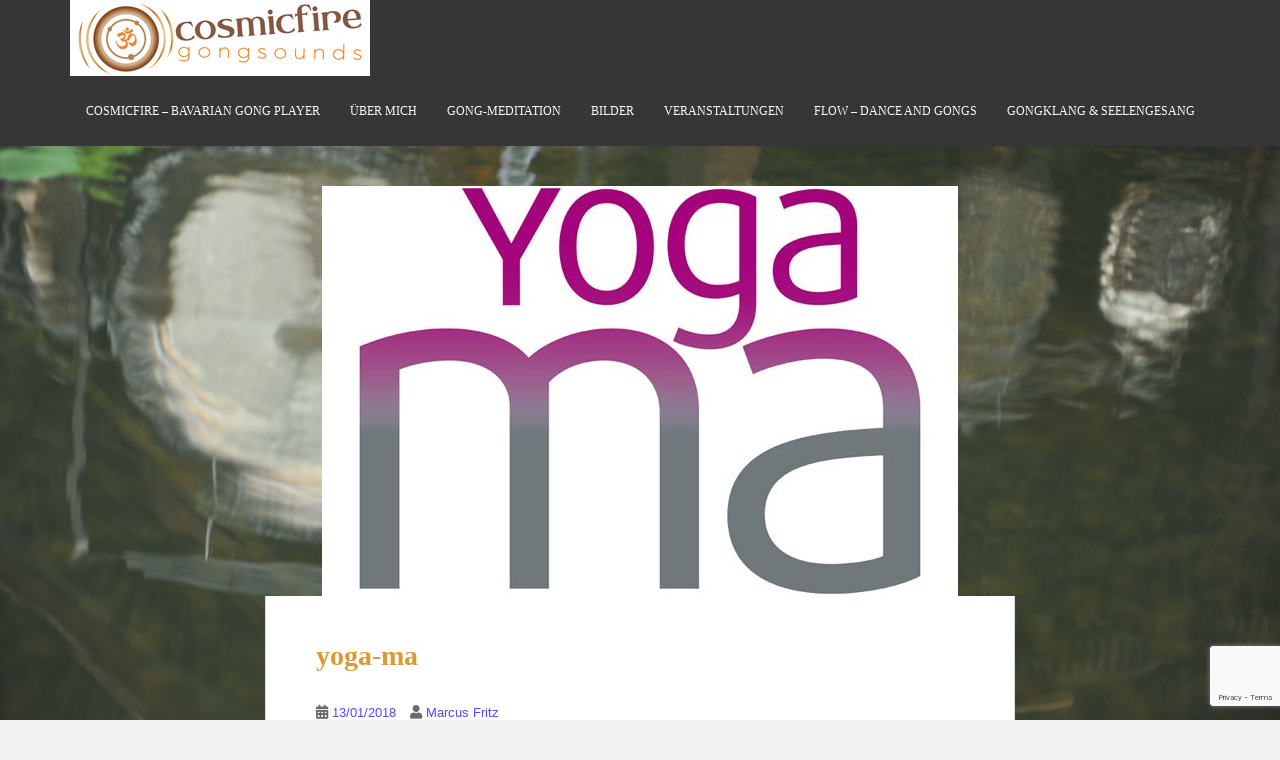

--- FILE ---
content_type: text/html; charset=utf-8
request_url: https://www.google.com/recaptcha/api2/anchor?ar=1&k=6LeCPqkUAAAAAOpfJx94bxiC6nvEgoADaabr4aJ0&co=aHR0cHM6Ly9jb3NtaWNmaXJlLmRhbmNlOjQ0Mw..&hl=en&v=PoyoqOPhxBO7pBk68S4YbpHZ&size=invisible&anchor-ms=20000&execute-ms=30000&cb=qy1frskfqvr
body_size: 48819
content:
<!DOCTYPE HTML><html dir="ltr" lang="en"><head><meta http-equiv="Content-Type" content="text/html; charset=UTF-8">
<meta http-equiv="X-UA-Compatible" content="IE=edge">
<title>reCAPTCHA</title>
<style type="text/css">
/* cyrillic-ext */
@font-face {
  font-family: 'Roboto';
  font-style: normal;
  font-weight: 400;
  font-stretch: 100%;
  src: url(//fonts.gstatic.com/s/roboto/v48/KFO7CnqEu92Fr1ME7kSn66aGLdTylUAMa3GUBHMdazTgWw.woff2) format('woff2');
  unicode-range: U+0460-052F, U+1C80-1C8A, U+20B4, U+2DE0-2DFF, U+A640-A69F, U+FE2E-FE2F;
}
/* cyrillic */
@font-face {
  font-family: 'Roboto';
  font-style: normal;
  font-weight: 400;
  font-stretch: 100%;
  src: url(//fonts.gstatic.com/s/roboto/v48/KFO7CnqEu92Fr1ME7kSn66aGLdTylUAMa3iUBHMdazTgWw.woff2) format('woff2');
  unicode-range: U+0301, U+0400-045F, U+0490-0491, U+04B0-04B1, U+2116;
}
/* greek-ext */
@font-face {
  font-family: 'Roboto';
  font-style: normal;
  font-weight: 400;
  font-stretch: 100%;
  src: url(//fonts.gstatic.com/s/roboto/v48/KFO7CnqEu92Fr1ME7kSn66aGLdTylUAMa3CUBHMdazTgWw.woff2) format('woff2');
  unicode-range: U+1F00-1FFF;
}
/* greek */
@font-face {
  font-family: 'Roboto';
  font-style: normal;
  font-weight: 400;
  font-stretch: 100%;
  src: url(//fonts.gstatic.com/s/roboto/v48/KFO7CnqEu92Fr1ME7kSn66aGLdTylUAMa3-UBHMdazTgWw.woff2) format('woff2');
  unicode-range: U+0370-0377, U+037A-037F, U+0384-038A, U+038C, U+038E-03A1, U+03A3-03FF;
}
/* math */
@font-face {
  font-family: 'Roboto';
  font-style: normal;
  font-weight: 400;
  font-stretch: 100%;
  src: url(//fonts.gstatic.com/s/roboto/v48/KFO7CnqEu92Fr1ME7kSn66aGLdTylUAMawCUBHMdazTgWw.woff2) format('woff2');
  unicode-range: U+0302-0303, U+0305, U+0307-0308, U+0310, U+0312, U+0315, U+031A, U+0326-0327, U+032C, U+032F-0330, U+0332-0333, U+0338, U+033A, U+0346, U+034D, U+0391-03A1, U+03A3-03A9, U+03B1-03C9, U+03D1, U+03D5-03D6, U+03F0-03F1, U+03F4-03F5, U+2016-2017, U+2034-2038, U+203C, U+2040, U+2043, U+2047, U+2050, U+2057, U+205F, U+2070-2071, U+2074-208E, U+2090-209C, U+20D0-20DC, U+20E1, U+20E5-20EF, U+2100-2112, U+2114-2115, U+2117-2121, U+2123-214F, U+2190, U+2192, U+2194-21AE, U+21B0-21E5, U+21F1-21F2, U+21F4-2211, U+2213-2214, U+2216-22FF, U+2308-230B, U+2310, U+2319, U+231C-2321, U+2336-237A, U+237C, U+2395, U+239B-23B7, U+23D0, U+23DC-23E1, U+2474-2475, U+25AF, U+25B3, U+25B7, U+25BD, U+25C1, U+25CA, U+25CC, U+25FB, U+266D-266F, U+27C0-27FF, U+2900-2AFF, U+2B0E-2B11, U+2B30-2B4C, U+2BFE, U+3030, U+FF5B, U+FF5D, U+1D400-1D7FF, U+1EE00-1EEFF;
}
/* symbols */
@font-face {
  font-family: 'Roboto';
  font-style: normal;
  font-weight: 400;
  font-stretch: 100%;
  src: url(//fonts.gstatic.com/s/roboto/v48/KFO7CnqEu92Fr1ME7kSn66aGLdTylUAMaxKUBHMdazTgWw.woff2) format('woff2');
  unicode-range: U+0001-000C, U+000E-001F, U+007F-009F, U+20DD-20E0, U+20E2-20E4, U+2150-218F, U+2190, U+2192, U+2194-2199, U+21AF, U+21E6-21F0, U+21F3, U+2218-2219, U+2299, U+22C4-22C6, U+2300-243F, U+2440-244A, U+2460-24FF, U+25A0-27BF, U+2800-28FF, U+2921-2922, U+2981, U+29BF, U+29EB, U+2B00-2BFF, U+4DC0-4DFF, U+FFF9-FFFB, U+10140-1018E, U+10190-1019C, U+101A0, U+101D0-101FD, U+102E0-102FB, U+10E60-10E7E, U+1D2C0-1D2D3, U+1D2E0-1D37F, U+1F000-1F0FF, U+1F100-1F1AD, U+1F1E6-1F1FF, U+1F30D-1F30F, U+1F315, U+1F31C, U+1F31E, U+1F320-1F32C, U+1F336, U+1F378, U+1F37D, U+1F382, U+1F393-1F39F, U+1F3A7-1F3A8, U+1F3AC-1F3AF, U+1F3C2, U+1F3C4-1F3C6, U+1F3CA-1F3CE, U+1F3D4-1F3E0, U+1F3ED, U+1F3F1-1F3F3, U+1F3F5-1F3F7, U+1F408, U+1F415, U+1F41F, U+1F426, U+1F43F, U+1F441-1F442, U+1F444, U+1F446-1F449, U+1F44C-1F44E, U+1F453, U+1F46A, U+1F47D, U+1F4A3, U+1F4B0, U+1F4B3, U+1F4B9, U+1F4BB, U+1F4BF, U+1F4C8-1F4CB, U+1F4D6, U+1F4DA, U+1F4DF, U+1F4E3-1F4E6, U+1F4EA-1F4ED, U+1F4F7, U+1F4F9-1F4FB, U+1F4FD-1F4FE, U+1F503, U+1F507-1F50B, U+1F50D, U+1F512-1F513, U+1F53E-1F54A, U+1F54F-1F5FA, U+1F610, U+1F650-1F67F, U+1F687, U+1F68D, U+1F691, U+1F694, U+1F698, U+1F6AD, U+1F6B2, U+1F6B9-1F6BA, U+1F6BC, U+1F6C6-1F6CF, U+1F6D3-1F6D7, U+1F6E0-1F6EA, U+1F6F0-1F6F3, U+1F6F7-1F6FC, U+1F700-1F7FF, U+1F800-1F80B, U+1F810-1F847, U+1F850-1F859, U+1F860-1F887, U+1F890-1F8AD, U+1F8B0-1F8BB, U+1F8C0-1F8C1, U+1F900-1F90B, U+1F93B, U+1F946, U+1F984, U+1F996, U+1F9E9, U+1FA00-1FA6F, U+1FA70-1FA7C, U+1FA80-1FA89, U+1FA8F-1FAC6, U+1FACE-1FADC, U+1FADF-1FAE9, U+1FAF0-1FAF8, U+1FB00-1FBFF;
}
/* vietnamese */
@font-face {
  font-family: 'Roboto';
  font-style: normal;
  font-weight: 400;
  font-stretch: 100%;
  src: url(//fonts.gstatic.com/s/roboto/v48/KFO7CnqEu92Fr1ME7kSn66aGLdTylUAMa3OUBHMdazTgWw.woff2) format('woff2');
  unicode-range: U+0102-0103, U+0110-0111, U+0128-0129, U+0168-0169, U+01A0-01A1, U+01AF-01B0, U+0300-0301, U+0303-0304, U+0308-0309, U+0323, U+0329, U+1EA0-1EF9, U+20AB;
}
/* latin-ext */
@font-face {
  font-family: 'Roboto';
  font-style: normal;
  font-weight: 400;
  font-stretch: 100%;
  src: url(//fonts.gstatic.com/s/roboto/v48/KFO7CnqEu92Fr1ME7kSn66aGLdTylUAMa3KUBHMdazTgWw.woff2) format('woff2');
  unicode-range: U+0100-02BA, U+02BD-02C5, U+02C7-02CC, U+02CE-02D7, U+02DD-02FF, U+0304, U+0308, U+0329, U+1D00-1DBF, U+1E00-1E9F, U+1EF2-1EFF, U+2020, U+20A0-20AB, U+20AD-20C0, U+2113, U+2C60-2C7F, U+A720-A7FF;
}
/* latin */
@font-face {
  font-family: 'Roboto';
  font-style: normal;
  font-weight: 400;
  font-stretch: 100%;
  src: url(//fonts.gstatic.com/s/roboto/v48/KFO7CnqEu92Fr1ME7kSn66aGLdTylUAMa3yUBHMdazQ.woff2) format('woff2');
  unicode-range: U+0000-00FF, U+0131, U+0152-0153, U+02BB-02BC, U+02C6, U+02DA, U+02DC, U+0304, U+0308, U+0329, U+2000-206F, U+20AC, U+2122, U+2191, U+2193, U+2212, U+2215, U+FEFF, U+FFFD;
}
/* cyrillic-ext */
@font-face {
  font-family: 'Roboto';
  font-style: normal;
  font-weight: 500;
  font-stretch: 100%;
  src: url(//fonts.gstatic.com/s/roboto/v48/KFO7CnqEu92Fr1ME7kSn66aGLdTylUAMa3GUBHMdazTgWw.woff2) format('woff2');
  unicode-range: U+0460-052F, U+1C80-1C8A, U+20B4, U+2DE0-2DFF, U+A640-A69F, U+FE2E-FE2F;
}
/* cyrillic */
@font-face {
  font-family: 'Roboto';
  font-style: normal;
  font-weight: 500;
  font-stretch: 100%;
  src: url(//fonts.gstatic.com/s/roboto/v48/KFO7CnqEu92Fr1ME7kSn66aGLdTylUAMa3iUBHMdazTgWw.woff2) format('woff2');
  unicode-range: U+0301, U+0400-045F, U+0490-0491, U+04B0-04B1, U+2116;
}
/* greek-ext */
@font-face {
  font-family: 'Roboto';
  font-style: normal;
  font-weight: 500;
  font-stretch: 100%;
  src: url(//fonts.gstatic.com/s/roboto/v48/KFO7CnqEu92Fr1ME7kSn66aGLdTylUAMa3CUBHMdazTgWw.woff2) format('woff2');
  unicode-range: U+1F00-1FFF;
}
/* greek */
@font-face {
  font-family: 'Roboto';
  font-style: normal;
  font-weight: 500;
  font-stretch: 100%;
  src: url(//fonts.gstatic.com/s/roboto/v48/KFO7CnqEu92Fr1ME7kSn66aGLdTylUAMa3-UBHMdazTgWw.woff2) format('woff2');
  unicode-range: U+0370-0377, U+037A-037F, U+0384-038A, U+038C, U+038E-03A1, U+03A3-03FF;
}
/* math */
@font-face {
  font-family: 'Roboto';
  font-style: normal;
  font-weight: 500;
  font-stretch: 100%;
  src: url(//fonts.gstatic.com/s/roboto/v48/KFO7CnqEu92Fr1ME7kSn66aGLdTylUAMawCUBHMdazTgWw.woff2) format('woff2');
  unicode-range: U+0302-0303, U+0305, U+0307-0308, U+0310, U+0312, U+0315, U+031A, U+0326-0327, U+032C, U+032F-0330, U+0332-0333, U+0338, U+033A, U+0346, U+034D, U+0391-03A1, U+03A3-03A9, U+03B1-03C9, U+03D1, U+03D5-03D6, U+03F0-03F1, U+03F4-03F5, U+2016-2017, U+2034-2038, U+203C, U+2040, U+2043, U+2047, U+2050, U+2057, U+205F, U+2070-2071, U+2074-208E, U+2090-209C, U+20D0-20DC, U+20E1, U+20E5-20EF, U+2100-2112, U+2114-2115, U+2117-2121, U+2123-214F, U+2190, U+2192, U+2194-21AE, U+21B0-21E5, U+21F1-21F2, U+21F4-2211, U+2213-2214, U+2216-22FF, U+2308-230B, U+2310, U+2319, U+231C-2321, U+2336-237A, U+237C, U+2395, U+239B-23B7, U+23D0, U+23DC-23E1, U+2474-2475, U+25AF, U+25B3, U+25B7, U+25BD, U+25C1, U+25CA, U+25CC, U+25FB, U+266D-266F, U+27C0-27FF, U+2900-2AFF, U+2B0E-2B11, U+2B30-2B4C, U+2BFE, U+3030, U+FF5B, U+FF5D, U+1D400-1D7FF, U+1EE00-1EEFF;
}
/* symbols */
@font-face {
  font-family: 'Roboto';
  font-style: normal;
  font-weight: 500;
  font-stretch: 100%;
  src: url(//fonts.gstatic.com/s/roboto/v48/KFO7CnqEu92Fr1ME7kSn66aGLdTylUAMaxKUBHMdazTgWw.woff2) format('woff2');
  unicode-range: U+0001-000C, U+000E-001F, U+007F-009F, U+20DD-20E0, U+20E2-20E4, U+2150-218F, U+2190, U+2192, U+2194-2199, U+21AF, U+21E6-21F0, U+21F3, U+2218-2219, U+2299, U+22C4-22C6, U+2300-243F, U+2440-244A, U+2460-24FF, U+25A0-27BF, U+2800-28FF, U+2921-2922, U+2981, U+29BF, U+29EB, U+2B00-2BFF, U+4DC0-4DFF, U+FFF9-FFFB, U+10140-1018E, U+10190-1019C, U+101A0, U+101D0-101FD, U+102E0-102FB, U+10E60-10E7E, U+1D2C0-1D2D3, U+1D2E0-1D37F, U+1F000-1F0FF, U+1F100-1F1AD, U+1F1E6-1F1FF, U+1F30D-1F30F, U+1F315, U+1F31C, U+1F31E, U+1F320-1F32C, U+1F336, U+1F378, U+1F37D, U+1F382, U+1F393-1F39F, U+1F3A7-1F3A8, U+1F3AC-1F3AF, U+1F3C2, U+1F3C4-1F3C6, U+1F3CA-1F3CE, U+1F3D4-1F3E0, U+1F3ED, U+1F3F1-1F3F3, U+1F3F5-1F3F7, U+1F408, U+1F415, U+1F41F, U+1F426, U+1F43F, U+1F441-1F442, U+1F444, U+1F446-1F449, U+1F44C-1F44E, U+1F453, U+1F46A, U+1F47D, U+1F4A3, U+1F4B0, U+1F4B3, U+1F4B9, U+1F4BB, U+1F4BF, U+1F4C8-1F4CB, U+1F4D6, U+1F4DA, U+1F4DF, U+1F4E3-1F4E6, U+1F4EA-1F4ED, U+1F4F7, U+1F4F9-1F4FB, U+1F4FD-1F4FE, U+1F503, U+1F507-1F50B, U+1F50D, U+1F512-1F513, U+1F53E-1F54A, U+1F54F-1F5FA, U+1F610, U+1F650-1F67F, U+1F687, U+1F68D, U+1F691, U+1F694, U+1F698, U+1F6AD, U+1F6B2, U+1F6B9-1F6BA, U+1F6BC, U+1F6C6-1F6CF, U+1F6D3-1F6D7, U+1F6E0-1F6EA, U+1F6F0-1F6F3, U+1F6F7-1F6FC, U+1F700-1F7FF, U+1F800-1F80B, U+1F810-1F847, U+1F850-1F859, U+1F860-1F887, U+1F890-1F8AD, U+1F8B0-1F8BB, U+1F8C0-1F8C1, U+1F900-1F90B, U+1F93B, U+1F946, U+1F984, U+1F996, U+1F9E9, U+1FA00-1FA6F, U+1FA70-1FA7C, U+1FA80-1FA89, U+1FA8F-1FAC6, U+1FACE-1FADC, U+1FADF-1FAE9, U+1FAF0-1FAF8, U+1FB00-1FBFF;
}
/* vietnamese */
@font-face {
  font-family: 'Roboto';
  font-style: normal;
  font-weight: 500;
  font-stretch: 100%;
  src: url(//fonts.gstatic.com/s/roboto/v48/KFO7CnqEu92Fr1ME7kSn66aGLdTylUAMa3OUBHMdazTgWw.woff2) format('woff2');
  unicode-range: U+0102-0103, U+0110-0111, U+0128-0129, U+0168-0169, U+01A0-01A1, U+01AF-01B0, U+0300-0301, U+0303-0304, U+0308-0309, U+0323, U+0329, U+1EA0-1EF9, U+20AB;
}
/* latin-ext */
@font-face {
  font-family: 'Roboto';
  font-style: normal;
  font-weight: 500;
  font-stretch: 100%;
  src: url(//fonts.gstatic.com/s/roboto/v48/KFO7CnqEu92Fr1ME7kSn66aGLdTylUAMa3KUBHMdazTgWw.woff2) format('woff2');
  unicode-range: U+0100-02BA, U+02BD-02C5, U+02C7-02CC, U+02CE-02D7, U+02DD-02FF, U+0304, U+0308, U+0329, U+1D00-1DBF, U+1E00-1E9F, U+1EF2-1EFF, U+2020, U+20A0-20AB, U+20AD-20C0, U+2113, U+2C60-2C7F, U+A720-A7FF;
}
/* latin */
@font-face {
  font-family: 'Roboto';
  font-style: normal;
  font-weight: 500;
  font-stretch: 100%;
  src: url(//fonts.gstatic.com/s/roboto/v48/KFO7CnqEu92Fr1ME7kSn66aGLdTylUAMa3yUBHMdazQ.woff2) format('woff2');
  unicode-range: U+0000-00FF, U+0131, U+0152-0153, U+02BB-02BC, U+02C6, U+02DA, U+02DC, U+0304, U+0308, U+0329, U+2000-206F, U+20AC, U+2122, U+2191, U+2193, U+2212, U+2215, U+FEFF, U+FFFD;
}
/* cyrillic-ext */
@font-face {
  font-family: 'Roboto';
  font-style: normal;
  font-weight: 900;
  font-stretch: 100%;
  src: url(//fonts.gstatic.com/s/roboto/v48/KFO7CnqEu92Fr1ME7kSn66aGLdTylUAMa3GUBHMdazTgWw.woff2) format('woff2');
  unicode-range: U+0460-052F, U+1C80-1C8A, U+20B4, U+2DE0-2DFF, U+A640-A69F, U+FE2E-FE2F;
}
/* cyrillic */
@font-face {
  font-family: 'Roboto';
  font-style: normal;
  font-weight: 900;
  font-stretch: 100%;
  src: url(//fonts.gstatic.com/s/roboto/v48/KFO7CnqEu92Fr1ME7kSn66aGLdTylUAMa3iUBHMdazTgWw.woff2) format('woff2');
  unicode-range: U+0301, U+0400-045F, U+0490-0491, U+04B0-04B1, U+2116;
}
/* greek-ext */
@font-face {
  font-family: 'Roboto';
  font-style: normal;
  font-weight: 900;
  font-stretch: 100%;
  src: url(//fonts.gstatic.com/s/roboto/v48/KFO7CnqEu92Fr1ME7kSn66aGLdTylUAMa3CUBHMdazTgWw.woff2) format('woff2');
  unicode-range: U+1F00-1FFF;
}
/* greek */
@font-face {
  font-family: 'Roboto';
  font-style: normal;
  font-weight: 900;
  font-stretch: 100%;
  src: url(//fonts.gstatic.com/s/roboto/v48/KFO7CnqEu92Fr1ME7kSn66aGLdTylUAMa3-UBHMdazTgWw.woff2) format('woff2');
  unicode-range: U+0370-0377, U+037A-037F, U+0384-038A, U+038C, U+038E-03A1, U+03A3-03FF;
}
/* math */
@font-face {
  font-family: 'Roboto';
  font-style: normal;
  font-weight: 900;
  font-stretch: 100%;
  src: url(//fonts.gstatic.com/s/roboto/v48/KFO7CnqEu92Fr1ME7kSn66aGLdTylUAMawCUBHMdazTgWw.woff2) format('woff2');
  unicode-range: U+0302-0303, U+0305, U+0307-0308, U+0310, U+0312, U+0315, U+031A, U+0326-0327, U+032C, U+032F-0330, U+0332-0333, U+0338, U+033A, U+0346, U+034D, U+0391-03A1, U+03A3-03A9, U+03B1-03C9, U+03D1, U+03D5-03D6, U+03F0-03F1, U+03F4-03F5, U+2016-2017, U+2034-2038, U+203C, U+2040, U+2043, U+2047, U+2050, U+2057, U+205F, U+2070-2071, U+2074-208E, U+2090-209C, U+20D0-20DC, U+20E1, U+20E5-20EF, U+2100-2112, U+2114-2115, U+2117-2121, U+2123-214F, U+2190, U+2192, U+2194-21AE, U+21B0-21E5, U+21F1-21F2, U+21F4-2211, U+2213-2214, U+2216-22FF, U+2308-230B, U+2310, U+2319, U+231C-2321, U+2336-237A, U+237C, U+2395, U+239B-23B7, U+23D0, U+23DC-23E1, U+2474-2475, U+25AF, U+25B3, U+25B7, U+25BD, U+25C1, U+25CA, U+25CC, U+25FB, U+266D-266F, U+27C0-27FF, U+2900-2AFF, U+2B0E-2B11, U+2B30-2B4C, U+2BFE, U+3030, U+FF5B, U+FF5D, U+1D400-1D7FF, U+1EE00-1EEFF;
}
/* symbols */
@font-face {
  font-family: 'Roboto';
  font-style: normal;
  font-weight: 900;
  font-stretch: 100%;
  src: url(//fonts.gstatic.com/s/roboto/v48/KFO7CnqEu92Fr1ME7kSn66aGLdTylUAMaxKUBHMdazTgWw.woff2) format('woff2');
  unicode-range: U+0001-000C, U+000E-001F, U+007F-009F, U+20DD-20E0, U+20E2-20E4, U+2150-218F, U+2190, U+2192, U+2194-2199, U+21AF, U+21E6-21F0, U+21F3, U+2218-2219, U+2299, U+22C4-22C6, U+2300-243F, U+2440-244A, U+2460-24FF, U+25A0-27BF, U+2800-28FF, U+2921-2922, U+2981, U+29BF, U+29EB, U+2B00-2BFF, U+4DC0-4DFF, U+FFF9-FFFB, U+10140-1018E, U+10190-1019C, U+101A0, U+101D0-101FD, U+102E0-102FB, U+10E60-10E7E, U+1D2C0-1D2D3, U+1D2E0-1D37F, U+1F000-1F0FF, U+1F100-1F1AD, U+1F1E6-1F1FF, U+1F30D-1F30F, U+1F315, U+1F31C, U+1F31E, U+1F320-1F32C, U+1F336, U+1F378, U+1F37D, U+1F382, U+1F393-1F39F, U+1F3A7-1F3A8, U+1F3AC-1F3AF, U+1F3C2, U+1F3C4-1F3C6, U+1F3CA-1F3CE, U+1F3D4-1F3E0, U+1F3ED, U+1F3F1-1F3F3, U+1F3F5-1F3F7, U+1F408, U+1F415, U+1F41F, U+1F426, U+1F43F, U+1F441-1F442, U+1F444, U+1F446-1F449, U+1F44C-1F44E, U+1F453, U+1F46A, U+1F47D, U+1F4A3, U+1F4B0, U+1F4B3, U+1F4B9, U+1F4BB, U+1F4BF, U+1F4C8-1F4CB, U+1F4D6, U+1F4DA, U+1F4DF, U+1F4E3-1F4E6, U+1F4EA-1F4ED, U+1F4F7, U+1F4F9-1F4FB, U+1F4FD-1F4FE, U+1F503, U+1F507-1F50B, U+1F50D, U+1F512-1F513, U+1F53E-1F54A, U+1F54F-1F5FA, U+1F610, U+1F650-1F67F, U+1F687, U+1F68D, U+1F691, U+1F694, U+1F698, U+1F6AD, U+1F6B2, U+1F6B9-1F6BA, U+1F6BC, U+1F6C6-1F6CF, U+1F6D3-1F6D7, U+1F6E0-1F6EA, U+1F6F0-1F6F3, U+1F6F7-1F6FC, U+1F700-1F7FF, U+1F800-1F80B, U+1F810-1F847, U+1F850-1F859, U+1F860-1F887, U+1F890-1F8AD, U+1F8B0-1F8BB, U+1F8C0-1F8C1, U+1F900-1F90B, U+1F93B, U+1F946, U+1F984, U+1F996, U+1F9E9, U+1FA00-1FA6F, U+1FA70-1FA7C, U+1FA80-1FA89, U+1FA8F-1FAC6, U+1FACE-1FADC, U+1FADF-1FAE9, U+1FAF0-1FAF8, U+1FB00-1FBFF;
}
/* vietnamese */
@font-face {
  font-family: 'Roboto';
  font-style: normal;
  font-weight: 900;
  font-stretch: 100%;
  src: url(//fonts.gstatic.com/s/roboto/v48/KFO7CnqEu92Fr1ME7kSn66aGLdTylUAMa3OUBHMdazTgWw.woff2) format('woff2');
  unicode-range: U+0102-0103, U+0110-0111, U+0128-0129, U+0168-0169, U+01A0-01A1, U+01AF-01B0, U+0300-0301, U+0303-0304, U+0308-0309, U+0323, U+0329, U+1EA0-1EF9, U+20AB;
}
/* latin-ext */
@font-face {
  font-family: 'Roboto';
  font-style: normal;
  font-weight: 900;
  font-stretch: 100%;
  src: url(//fonts.gstatic.com/s/roboto/v48/KFO7CnqEu92Fr1ME7kSn66aGLdTylUAMa3KUBHMdazTgWw.woff2) format('woff2');
  unicode-range: U+0100-02BA, U+02BD-02C5, U+02C7-02CC, U+02CE-02D7, U+02DD-02FF, U+0304, U+0308, U+0329, U+1D00-1DBF, U+1E00-1E9F, U+1EF2-1EFF, U+2020, U+20A0-20AB, U+20AD-20C0, U+2113, U+2C60-2C7F, U+A720-A7FF;
}
/* latin */
@font-face {
  font-family: 'Roboto';
  font-style: normal;
  font-weight: 900;
  font-stretch: 100%;
  src: url(//fonts.gstatic.com/s/roboto/v48/KFO7CnqEu92Fr1ME7kSn66aGLdTylUAMa3yUBHMdazQ.woff2) format('woff2');
  unicode-range: U+0000-00FF, U+0131, U+0152-0153, U+02BB-02BC, U+02C6, U+02DA, U+02DC, U+0304, U+0308, U+0329, U+2000-206F, U+20AC, U+2122, U+2191, U+2193, U+2212, U+2215, U+FEFF, U+FFFD;
}

</style>
<link rel="stylesheet" type="text/css" href="https://www.gstatic.com/recaptcha/releases/PoyoqOPhxBO7pBk68S4YbpHZ/styles__ltr.css">
<script nonce="_Hj-CiSJt6YFRGoFDR2vxQ" type="text/javascript">window['__recaptcha_api'] = 'https://www.google.com/recaptcha/api2/';</script>
<script type="text/javascript" src="https://www.gstatic.com/recaptcha/releases/PoyoqOPhxBO7pBk68S4YbpHZ/recaptcha__en.js" nonce="_Hj-CiSJt6YFRGoFDR2vxQ">
      
    </script></head>
<body><div id="rc-anchor-alert" class="rc-anchor-alert"></div>
<input type="hidden" id="recaptcha-token" value="[base64]">
<script type="text/javascript" nonce="_Hj-CiSJt6YFRGoFDR2vxQ">
      recaptcha.anchor.Main.init("[\x22ainput\x22,[\x22bgdata\x22,\x22\x22,\[base64]/[base64]/bmV3IFpbdF0obVswXSk6Sz09Mj9uZXcgWlt0XShtWzBdLG1bMV0pOks9PTM/bmV3IFpbdF0obVswXSxtWzFdLG1bMl0pOks9PTQ/[base64]/[base64]/[base64]/[base64]/[base64]/[base64]/[base64]/[base64]/[base64]/[base64]/[base64]/[base64]/[base64]/[base64]\\u003d\\u003d\x22,\[base64]\\u003d\x22,\x22woHChVjDt8Kqf0/CusO5Yx/DhsOfcgs4wqFFwrsuwpPCuEvDucOew7ssdsO3LcONPsKuaMOtTMOgdsKlB8K/woEAwoIwwpoAwo54WMKLcXvCmsKCZAoCXRETOMOTbcKgH8Kxwp96UHLCtFDCjkPDl8OHw7FkTybDssK7wrbCj8OKwovCvcO1w7lhUMKkFQ4GwqrClcOySS/CsEFlU8KCOWXDhMKRwpZrL8Kfwr1pw5HDmsOpGRkJw5jCscKYAFo5w5/[base64]/wos7wq/DiVzCksKowpjDuAVUHHXDvMOoe0kdCsKiXxoewr3DjyHCn8K+BGvCr8OeO8OJw5zCscObw5fDncKHwqXClERgwqU/[base64]/DoxECSgjDrMOjYsKdwp7Ctz9ewrtNwqrCoMOhT8OYw5/CiXjCvSEPw4PDrAxDwqvDi8KvwrXCtMKkWsOVwpPCvlTCo2nCkXF0w7rDqmrCvcKzJmYMcMOEw4DDlgZZJRHDu8OwDMKUwqzDozTDsMOQD8OED0BxVcOXXMOUfCcNUMOMIsKpwp/CmMKMwq7DiRRIw5hzw7/DgsO2JsKPW8KhE8OeF8OuecKrw73DsFnCkmPDiGB+KcKpw5LCg8O2wpzDtcKgcsOjwrfDp0MZOCrClhnDlQNHIMKmw4bDuQnDk2Y8MsORwrtvwo14QinCnW8pQ8KRwqnCm8Ouw7tua8KROcK2w6x0wo0xwrHDgsKgwqkdTGrChcK4wpsFwqcCO8OpQMKhw5/DqQ87Y8O4F8Kyw7zDtcO1VC9jw6fDnQzDqjvCjQNUIFMsNzLDn8O6KhoTwoXCiHnCm2jCksK4wprDmcKTSS/[base64]/PVIqw68SJhfCmsKkwpcmw7MjTzZSwq3DoxzDq8O+w4Aywr1vZMOfO8KZwrgPw6sNw4DDkDvDhcKUDj5fwonDgj/Cv0DCsEDDpFDDvDnCrMOgwrZqTsOheFJoHcKpf8KSLAREegfCnmnDtsO2w7HCmhd+wqwdWHgbw6Y2wo5Jwr3CojjDiGFxw6s2dXHCt8K8w6/CpMORNXlwZcK7MkACwopsdcKpcsObRsKKwooqw5jDm8KLw79Mw6F9XMOWw6bCnE3DoSBQw43Cs8K3EMKfwp9CN0/CgELCu8K7DcOwEMK3LSDDoQ4PJ8KVw5XCjMK7wrtnw4rClMKAL8OtOl1NPcKGFXRzfF/Ct8Knw7YSwqTDqADDv8KoaMKqw49McsOvw4vDisKlcB/DoHXDvMKXRcO2w6PClB/CrAAAKsOfKsKbw4jCtGTDlcKvwrHClsK9wrM+VxPCsMO+MFd/UcKvwrs4w4M8wpLDvXF6w6cMwqvCjTJmeE8WHUbCrMOsYsK1WwMRw6cybMOLwoABT8Kqwogaw67DiWERQcKHDF92IsOEcWrCjizCisOiaxTDhRo4w69LUSo9w5LDixLCq39aDhA/w7HDjC5FwrJ/[base64]/CvGFXw6jDuSHDozMLCj/DvcKuw6LCn8KrwohGw53Dr0vCl8OYw7jCn3HCojDCjMOTfDhBIcOUwrtxwqvDoUNgw654wp5ICMOuw6YZTibCqMKywqNLwrI4XcOtKcKywpdBwrE0w5t4w4fCtDDDn8OkY0nCrxd4w7TDuMOFw5pLJBfDpsK/w49ZwrtYRjPCuW1vw6XCjW4mwpE8w6DCnD/DoMK2XQw/[base64]/[base64]/CpsKJwpxONipOwqPCgcOuw78Aw7fCt8OCwqEaZcKMZT7DlSwjaXTDmlLDsMO9w6chw7xWYws0wpnCjDg1QwdxTcKSw47DlzbCk8OIJMOhVkR3Y2DDmmbChcOEw4XCrT/CocKaDcKOw5kqw67DtcOTw7RNLsOhB8OMw7nCrSdCIRnDjg7Cpn/DucKzfsO/Iwt6w4MzDl/CqMKnH8Klw7Fvwok9w7UGwpLDt8KKwrbDnEIWEV/[base64]/YsOBwqbCsjIkwoxQFxNvwrrClkvCjsK5B8O0wrnCrHl3WCPCmjNlNBXDkmtKwqE5MsOOw7BwaMKSwrwtwp0GAsKSOcKjw5vDqMKtwpVQJlPDngLCpTR/BkUBw6ZNwozCscKKwqcRQcO2wpDCqhvComrDkATCrcOqwqRkw6zCmcOjQcO7NMKPwoo4w71gckTDhsOBwpPCsMKoLmLDu8KGwrfDuTYWw6cUw7Qhw7peP2pFw6/Cn8KXWQh8w5oEUw4DF8KvZsKvwrI7dW3CvcOteX/CtGU5KcKhKWrCjcOQMcKxVyV7QUrCrcOnQXliw5XChRHCmsOLCCnDicKLBlxAw617woE6w6sKw4A0W8OvIXHDlMKYIMOKMGtYw4zCjCLCusOYw7tBw78uesOKw4pgw4hQwqPDnsOvwqw2IEtzw6/DhcK2fsKKdx/CkikWwqLCqMKCw5U3Fytcw4LDoMOQdxlcwq7CusKeXsO2wrjDsX9/JkbCvcOWacKfw4zDuwPDlMO4wrnCjsOJR1tfRcKdwpQYw5rCmcKpwpHCujjDjMKjwpUydsOGwoh5BcOFwpB1LMK3AMK8w5tzFMK5N8OZw5HDk2okw59Dwo0NwrcnFMOww7p/w7wGw4FJwrzClcOlwo9DGV/DhcKJw5grU8KpwoI1wqsmwrHCnGTCgH1TwpDDi8O3w4hHw60RD8KjXMKiw6XCg1XCmXrDr2XDo8KXX8OpY8OdOMKwbsOBw51PworChsKkw67Cq8OAw7TDmMOoZjkAw41/VsOQDijDm8K3PFjDuGcmWcK4DsOAd8Kfw4JDw64gw6h7w5ZPNFNdcxjCklM3wpPDg8KGZS7DsyTDv8Ofwo5GwqTDmm/[base64]/[base64]/wqY+w6fDomFcBcO9fsOTI8OzwotuZ8OEwrvCusKPDgTDqcOqw6lFM8KwKBAdwr9aHcO6Zj0FXlkQwrwSVQUZQ8OJS8K2QcOVwqzCoMOvw7RLwp0HMcOXw7V9W1YdwrnDmXYEEMOBQUEqwp7DpcKQwqZPwpLCmsKwUsKjw67DujTCpsO9JsOnwq/DiE/CsSPDnMOewrccw5PDgVvCs8KPdcOiBTvDucOzIcKrd8Ozw54Uwqp3w7Maa2fCoU/[base64]/w5ccG8OmM8OKA8KVwpgTEsOiXcKqZcOWwqvCpsK+RR1cXBJzfT1bwrlnw6zChMKta8OqSArDhsKyTEgmQcO6BcOKw5nDtsKadUNzw6DCqFDCn23CpsK+w5jDuQIbw6weMTbCtUPDh8KqwoZqLiAIJRvCgXfCjgXCoMKjTsKxwrTCtSx/wq7Cs8KHEsKUGcO4w5diBsOWQn4VH8KBwppPJXxCQcKuwoAKF0dYw5/Djkcew4LCqsKNFcOlSH7DuXccRn/ClQJYZMO3e8K0MMODw4TDq8KeDiwlXsKkIDTDk8KUwr1jZU0/[base64]/DqCbCnsO/[base64]/CigzCnmJWZE8oe8O9EMOkwqDCtz/[base64]/GFwKwp4/wobDvsO1wrTDsRYRwpHDt8OqwpjDqQEtfXIbwrXDqjJCwoIbTMKxBsOoAidZw7XCncOLfhQwVwbCl8KDYg7ClMKZf3d7JhgSw6MEGR/Dj8OzQsKGwopRwp3DsMKETWfCoEdYeT5RPsK9w5/DkljCkMOiw4MlCBFuwppiDsK6RsOKwqB/blEIbcKvwrYLMXdaGVfDvzvDn8OvJMODw5xfwqNVV8OuwpoXOcOWw5skAgDCisKmdsOLwp7Dl8OCwpfCpA3DmMOxw5x4B8KCdsOTaQHCgwfCu8KyLlLDo8OZP8KINRfDlsOwCCAyw4/DvsKzPcO6HmzCuwbDhsKKw4nDnhhKYy4Ewrkbw7grw5LCvWjDjsKewqnDrywzDxEzw5UHFCdhZC7CtMKOLMOkPRI0Qx3DjMKYIVvDlsK5TGvCuMOwJMOHwo0GwpgqaRPDpsKqwpHCusOEw4HDmMK9w7XCoMO4w5zCqcOyfsKVXR7DqDHCnMKVVsK/wqkfU3REUzTCpwkScz7ClGgswrYwWU8INMOcwqDDscONwp3CpmrDiFnCgmJmScOLeMKVwohSID7Chnh3w71Zw57ChxJow7jCqi3DmnwCGxPDrjjCjwF5w5k0XsKzLsKVOHXDv8OVwr3Cv8KbwqrDocOpWsKGeMOGw55Two/DqsOFw5EnwobCscKPV2jDtg4xw5LCjBbCuV7DksKIwrIwwqjCnnXClRwYMMOtw7fCgcOpHRzCo8OewrsJw7TCpBbCr8OhWcKswoTDncK8wpsBAMOoHMOTw5/DggvCssOgwoPCvkzDkxAEfcOqZcK5V8Kzw7ABwqrCrSE4S8Obw6XCmgooBcOpwqLDncOyHMKrw53DoMOKw6xnR3gLwrYBCcOqwpjDtEZtwr7DiG/Dri/[base64]/DuWIcwoEub8O5wrPDuULDjcKVw68tw5/Cr8KvJTrCgcKaw7zCuDkmFzbCicOgwr5aHW9dTMO0w4TCkcOROEQsw7XCk8OMw7zCkMKBw5g1IMOfe8Oxw7s8w5TDvX5fFiUrOcOHW1fCncO+WF5Cw4bCvMKGw45QCwLClmLDmsOwGcOFcUPCu01dw6AMNWfDk8OQR8OOFQZuO8K/[base64]/CmMOQXcONW8OiM8OZw4TCn8Ohw4Jdw4crHBnDuG8lR0dnwqBCEcO+w5g7wovDjEIAGcOeYj5jRMKFwpfDrw5Lw4MUPArDthDCoVHCtzPDnMOMcMKFwoF6TmFxwoN8w7p1w4c4VHPDv8OXZjDCiQ1ZMMKOw4HClQRaV1/DvTvDh8Kuw7Iiwocscg9xW8KtwpoPw5U1w580XV8dH8KwwqESw7bDksOqB8OsUWd9TMOcNDhzUh/ClMOxCMOKEcO1VcKvw4rCrsO8w6Izw4Ulw6DCqGpSe1lgwrrDk8Kjwrhkw6EtFlQFw5PDk2XDtMO2RGLDmsOww6LClHHCrFjDu8KvMcOeZMOVRcKLwpl3wopYOmbCksO7UsOoDm56QsKePsKFw7LCv8Kpw7thakrCrsOswptMS8K/w5PDuQjDkWFdwok/w40DwoLDmlVNw5TDn3TDucOgdFUSHkEjw4LDn28ew5VLOA0pcHlWwqNNw4zCqE3DtS3DkAlbw7xrw5Mbw64IWsO9KB3Dk3DDlMKqwrVTP2FNwovCox4QXcOIUMKqLcO0ImJyIMKoBBF+wpQSwodCfcKjwr/CvMK8RsOww6zDvURJN1DDgHHDtMK4cGnDjcOBVCF/JcOgwqd2PFrDtlnCvh7Do8OfEFXCgsO7wosHMDwzD2jDuy3CscOdADBVw5hTOw/DicOiw5dQw78VIsKcw68Cw4/CgsK3w4tNbl5bfSzDtMKZCzvDk8Kkwq3CnMK5w5BELMOzc3xaKhrDkcO2w6txPXvCvcK+wpJFQxx4wpodFUfDsTnCq00vw4PDoXbCp8KvEMKaw58Vw6cLfhg7Xm9Xw4/[base64]/[base64]/CuGHCl8OPwr3Dk8OHw47DvMOMwp1YwrbCtMKlWENhwpJnwq7CsnHDtMO5woxWX8Olw4kYAcKxwqF4w7EMPHXCuMKPDMOMd8OTwp/Dl8OawqJsXnEgw7DDhlxaHHrClsK0Zitlw4nDicK2woBGacOJND5eEcOGXcOZwoXClsOsC8ORwpHCtMOuQcK3BcOKazdHwq42Wj4TYcOXIB5bbBnDscKXwqcMa0RKIMKiw6rCqgUjcTF2B8KMw5/Co8O0woPDnsKpBcO4wpbCmsOIWlfDm8O6wr/CkcO1woZcIsKbwoHCnDbCvCXCoMO3wqbDlHHDjy8qOWpJw6kWPMO9eMKNw4NQwrs3wpzDvMOhw4g8w4fDqUQ6w5QUe8KSPijDlBgHw65Awo4oeUbDtVcwwpAcM8OGwospScOswqkhw5dtQMK6RUgmL8K/GsKGdBtzw4QjdkvDpMOQDsOvw4jCrQHDulrCj8Ofw4/DjVxrN8Ofw4zCssOUasOKwrRdwrjDtsOLZsKZRsORw7TDlsOwPFRGwo0OHsKJC8Obw4zDnMKFNDYpS8KOSsOTw6cUwpbDqcO/[base64]/CqFDDkmItwoTClGTDqMOQecOGUjpEAEzCsMKRwoJaw7omw7N0w4vDpMKLLcKtWMKswoJQUFd5e8O5HnIXwqErHk4Nw5wkw7FxTztDAz5xw6bDozrDiyvDo8Obw6ljw6XCnS/CmcOlR1fCpmIVwrTDvTBfZhvDvSBxw7nDpnE0wqTCgcORw67CoAfCvQrDmGEEY0Eww5DCqiMVwqjCtMOJwr/[base64]/wpXDnC7CrMO5IWPDr2DCoyrDuyXCjcOwSMOkAMOuw4XCtMKYQhLCoMO9w6UGb2LCqMOqZ8KIdMOsZMOvdnjCgxDDrCLDszIhEmgYXmMjw7Qnw4LCiRPDi8KuU253Ag/DncOww5A5w5xVFCrDu8OowpXDnMKFw4PChXvCv8OYw7F7w6fDv8KSw6RANwjDvMKZYsK0NcKMT8KbL8OpfcKDKlgCSUHDkxvCnMOpEUHCu8Ojwq/CqcOww7vCpEDCuyoFwrvCvHYBZQLDgVYBw6vCokLDlScEZ1fDtSFiWsKyw5Mqe2nCo8OwCcONwp3CjcO4w6/CmsOcwoY9wrdZwpvClQ0qFW91IMKNwrFyw45NwosWwrLCrcO2FMKeDcOie3BLYFkwwrdiK8KBEMOoT8Obwp8Jw7cuw5XCnA9MTMOcw6HDh8KjwqIHwqjCtHrDlMOebsKRKXAReFXCmMOsw7/Ds8KkwonChiTDmSo5wpceHcKUwrfDuBLChsKvZsKhenjDisKYUnp2wqLDnMKgQmvCty0+wrHDs1E/MVdSG2ZAwpxhRxxtw5vCuQxlW23CnFTCgcOYwoprw6zDgsODR8Obw58wwobCtDNMw5XDgFvCuyRXw6A/w7ZhYcKgaMO2fcKxwpljwpbCiAR+wrjDhzNPwrA5w58ePcKPw5pcOMKFB8Kyw4NhI8ODOmnCqAfCisK9w5I4G8O6woPDnyLDs8Kcd8O4M8KAwqItHjNJw6ZQwpvChcOdwqJQw4JPMHgiJSTCpsK2cMKlw5/CscKpw50TwqYVJMKzF3XCmsKHw53DrcOuwoUYEsK+dDTCtsKDwoDDqTJUPsKGCgTDl2LCncOYInwYw7Z/D8OpwrXDgnhpIVdwwp/[base64]/CsMKzwoLDnsKew7zCiQpuHWAiwpQ2wqjCk2txK1fCtGTCrcKHw6rCjRLCsMOYVGbCvMKCGDfCjcO0wpQPI8KLwq3Cr0HDv8OhKsK2UcO/[base64]/DoMOgFcK4wqseYlQYa8KQa8OJDAFfTU7DkcOSR2d0wqdowrAUG8Kiw7TDksOSFcKyw64CS8OiwozCvX/CtDJ8IUh0d8KvwqgZw4UqfEs8w5XDnWXCqMK8MsKYURHCusKYw7ddwpQrQMKTcn7DhE/CusOvwo5LQsKaeHkqw53ChcOcw6BuwqHDhMKdUcOJMhtKwqB0B1Ffwot/wpjCiB/DjC3DgcK0wp/DkMKiQArCm8KUaWFpw4rDuQsvwoIuHCZOw5PDvMOGw6nDkcKxc8KfwqnDmcKjXsOmSMOTEcOXw6kUS8OlOsKsDsOyBGrCn2/Ck0bCmsOLeTfCosKnXXvDrMO+UMKrZMKASsKlwqbCnz3DpsKyw5Q2LMKqLMKCNEoUW8OQw5HCqsKdwqQZwoTDhA/Cm8OFOBTDn8KgJ0JhwojCm8Kqwo8ywqHCsXTCqcOrw6dNwrvCssKlMMKCwo0geE4DOkjDjsKMX8K0w63CpmbCk8OXw73CvcKyw6vDkg0/fRvCtCPDoVEoHyJ5woAVYMKTTl97w7fChi3Ct17CgcOjW8Kow6c8AsOvwq/[base64]/[base64]/K8KNw4rDkMObPsOSw5LCh8O7wrwfbjjDgnnDuEtPw59yDMOTwrkgKsOvw4kEbcKXE8OHwokew6hMXw7CssKSbDDCsiLClRzCrcKcc8OdwpY2w7vDgRxmFz0Lw41vwoUhaMKqUQ3DizpjZ0/DqMKowohGf8KjdMKXwocFHsOiw5A1N3Arw4HDp8KaPQDDkMOMwpzDqMKOfRNVw5BRGz1iIwbCoSlPAgAGwqzDoBU1VHgPUcO1wpjCrMK0wpjDvCdYDhPDk8KwBsKSRsOBw7/CmSkOw7weaW7Dpm84woDCvCcww5jDvxjCsMOLcsKUw7kpw7xaw4RBwpRBw4dcw5HCsjVANcOMbsO1MA3ClnPCkWN+CDoJw5gMw7U1wpNvw4w3wpXCmsKxT8KRwpjCnypRw7gUwp3CsSMKwqkfwqjCuMO5AQ/CmB5IP8Oawo9kw443w6DCrwbDuMKnw6Y3OUBhwp58w65QwrUGP1cxwoPDrMKpAcOow6HCnTk7w7s9UhZ3w5LCjsK+w4tKw7DDtUcMw4HDol1hU8OldsONw6LDjXEfwqfDsTdKM2nCqjlRw7M6w67Crjs5wrgvGgjCjsKvwqDCsmvDkMOjwrMaCcKfc8KyLTl7wo7Dqw/[base64]/EcKMb10Xw7YOw4TCmQMwWjfCnyfDiMKZaVsEw6QgwrU4E8KzKQpew6LDlMK8w4IKw4/[base64]/DvF3DhMOrJT/Cj8OAwo/DlMKdwq/DrSjCmMKDw6rCgjEiPxdRUxRrVcKIFVMPcDJ/KAbChx7DnVhaw7fDjxMUMsOjw5I9wo/Cr1/DrS3DuMK/wpV+LFEMRsOOVjrCmsORUgvCjcKGw7RKwpx3KsO+wo07A8O1OHUjfMOWw4bDrQt9wqjCjg/DojDCqUnDg8K+wpdiw7fCrSfDgQRBw6cEwqPDp8O8woMWakjDsMKpdydSYWdrwpI/[base64]/wpIlw5gkwp/CkDUlU3fDjsOCwoIaw6HDjsKuw4M9e1Bmwq7DhMOswpLDgsKrwqURXcKGw5bDrsOxdMO3LsOcJUpSP8Ouw4vCkyEiwoHDvwk7w6EZw7/DvWETXsOcO8OJWsORd8KIw5ABOsKBAhHDgsKzEcO5w5JaVV/[base64]/Cp8O7bCdEV8O0WzonVHfCojk8IHPCrVhqK8OIwq8rHBI3RBHDhsK7FxIgwo3DqxXChcKTw4kQTE/DocOQJV3DhD8+esKkSSgaw4fDijnDhsKNwpFxw5o8fsO+KHDCn8KKwqlVR1PDo8KARyPDqsKoBcOww4/DmEp6w5TCgBscw6AKSsOdDRLDhlXDsxTDssKVa8OKwpseecO9L8OvBsOQCsKoYFrDoQsEUcO8QMKMcFIbwoDDk8KrwpknEsK5enbCo8KKw6zCh0Nua8OYwpcZwpV9w4bCjHk0AcK3w6lEGcO/wrcjdU9kw5/DsMKoMMK9wq/DvcKbD8KONx3Dm8Oww4kQwoLDn8O5wqbDp8KjGMOUU11iw4QpYcKmWMO7VR0IwrkmHAPDlW5JPl08wobCkMKBwp0iwr/DlcKmBxLDsSzCisKwO8OLw57CmkzCgcOKEsOtJMKLXyl9wr06H8KVU8OIG8KxwqnDvRHDhMOCwpVvDMK3G3PDvER1w4Y4YMOeGX9va8OTw659UU3CpnLDpifCqQzCkFdAwqovw4nDgB/CgQUKwqouw77CuRPDmsOmWkTCoFzCkMOcwpnDn8KeCjnDr8Kmw6A7w4LDpcK4w5/DtzpRMWkDw5ERw4QoDVPChRsOwrbCsMOxE2kcA8KAw7jCsXsuw6RjU8O3wrQkRnfCgW/DrcOmccKiDWQJEsKvwoAlwpfCmgVJM34dJS9gwrfDv1I4w5UQwqtuFH/DmsKIwq/CqQABRMKwFsKgwrQtBnxDw6wUGMKCS8KsZ29WEjbDtMKxw7nClsKGdcODw6vCgnR5wrzDosK3QcKawpNNwqLDgQIrwqzClcO4XMOSDMKMwq7CksKEBMOKwppZw6fDp8KlRBo9wrbCsU9tw6JeHU1LwojCqQ7Cmm/CvsKIXRjDhcO+fkgyfyIvwqwwFDU+YcOXAHlQF2kaJyZqJMOQKcOxC8OeDcK0wqUWNcOJIMOOSkDDk8O9JyfCsQrDqMKAX8OsV3l0TcK1bw/CksOXZcOkwoRMYcO6bHvCtmBpesKUwrXDrHHDoMK5LgwhGFPCqRZLw7U9J8Kyw7LDuGwrwpgKwp3CjxvCp1bCpB3Dr8KFwoNJFMKmHMKmw5lDwpvDvz3Dg8K+w7/DncOyJsKafMOEERYVwrDCqTfCqkzDjEZuw4UEw63Cv8O2wqxvVcKWTsOOwrbDi8KAQ8KCwpDCqlrCrX3CgTHChk51w4dCSsKOwrdDf04SwpfDg3RFeRDDry7CrsOvTAdXw5fCsynDv0k0wot5wovCkMO6wpRZfMKlAMK/[base64]/DoDHDhsO+b8KpwozDpsO7woPDn8KCw5rDiUrDusO6K8KJLTrCj8OOcsOfwpcZXHEQUMKjbsOgVlEPSUHCn8OEwpXCmMKpwo8Qw7hfHy7DqCTDl1bDtsKuwrXDo1dKw41hRWYtwqLDv2zDqWVaFlbDnTB+w67DsyvCk8K5wqrDrxXChsONw6dlwpEnwrdHwr/[base64]/Ck1LDj8KqQsOtfU3CmcOAWRwCR2MtLml5wqPCohTCjhtCw7DCsALCkF9bXMOAwrXDgWLDnX1Rw5TDjcODJVHCucOlIMOPLUkZfjbDoytBwoIBwqTDuSDDtyQHwpvDsMOoQcKRKcO5w7vDgcOgw79SNMKQJMKlOy/CnijDpx4/KCnDs8K4woMOYEZFw6bDsC4lfiXDhlYfKMKzBllGw4bCkizCv10gw6F3w65sNhvDrcKwI38KDwp8w73Dlh1xw4/Dt8K5QD7Dv8KCw7fDikbDi2bCmcOUwoLChsK0w5cQNMKnw47CikbCtUPCg1fClA9Fwr9qw7fDgj/[base64]/DmS8DwpnDnMOVw5Ugw40KLVjChsOxdsOVwrp+e8K1w5tqMgrDjsORIsO7V8OubBHCoG3CmyfDvGXCtMKUXsK/L8KQHV7DuWHDmwvDkMOLw4vCrcKZw5wBVMOnw6sZNQ/DpXbCln3Dkk3DqhA/aGTDlcOqw63DicKdwoXCiWgpQ1zCngB7XcKyw6bCt8O3woLCvVvCixcdTmsINlFEUE3DpmDDk8KBwoHCosKJVcO2wojDrcKGcEnDjzHDkU7Dv8KLL8KawpLCucKPw7LDqMOiMCdSw7lewp/[base64]/DggLDvEJ8YDjDiMODEMOVMcOTw7Maw7klbsObK0xLwoXDisO6w4bCgMKhL0IKAsOlbsKpwqLDv8O1J8K3B8KKw59kEsOKMcKOUsOOY8OXH8K6w5vCkhRuw6V0cMK+amw/PMKdw5zDjDTCqiFFw5rCimTCssKDw53DgAHClsOOwqTDgMOrZsOBOyjCpMOuA8KZAFhpdGlsXibCiW8cwqvDonHDnFrDg8OfFcKyLFICcj3Ds8KUw698IGLCo8KmwqXDhsK7w6wZHsKNw4dgS8KoGcO2eMOWwrvDhcOuFm/CvB8IEFo7woIkU8OhcQp4N8OowrzCjMOgwrxSHMOow4bClyA/wrbCpcO9w4LDqsO0wpV4w4rDinHDrTDDpsKSwpbCkcK7wrLCscOKwqbCrcKzfToRLMKHw7dswo0sFFnCgGzCrMKpwpDDiMOVEsKqwp3CmcKHNEwrEwApV8KPUsOBw4LDoVvCihoGwozCi8KBw5jDhwnDk2TDrRXChHvCpGQrw74jwqsVwo9+wp3DlxY/w4lLw47DvcOiNMK0w70Md8Kzw4DDqWDCo0JmVXV1J8KbbWfCn8O6w7x/[base64]/DljVewoHCjcO9HkjCjmYVXMOzKMK3w70ZQ1fDowpWwonCqToewrXDgBc/ccKcRMOEMFnCtcOeworDgg7Dv3EHK8O1w5vDn8O/KgjCvMONOsKbw5V9SUTDhWsqw7jDi3Isw6piwrN+wofCv8KmwrvCnTI+wpLDmykWF8K7BgMnecOyWkN5w5xDw6Q8MWjDs2PCksK1w4RGw7nDj8Obw4VZw7dUw61bwrrCh8ORb8O/AAhEEQLCisKJwqkywpzDnMKdwpkVUAZSWkohwph0VsOfw5J0YcKATzZbwp/DqcO1w5XDuHx0wqUOwr7CrhDDtzVEJMK4w4jDl8KCwrJoLwLDqArDu8KVwoJcwokUw6hJwqdjwo9pVizCond1YD0EEsKuRz/DvMK1J23Ch10UfFYyw50uwqbClwMhwrQgMTzCnStCw7fDpQFrwq/DvRHDgm4kBcOnw7zDkmc0wp3Dnl5rw69pA8OCRcKUZcK6BMKgI8OMFkd8wqBAw67DgFo/UjBDwqPCmMKmay4ZwojCuDYDwrxsw77ClyzCu33CnDXDg8OkSsKVwqBWwpxIw6YBBcOfwoPCgX4ZR8Ocdj/DrUnDscO8bT/DiQdEV25vXsKvDEwGwoEEwpLDsTBjwr/DvMOaw6jCpzM3MsK5w4/[base64]/wp8OEipUw7cjQx1Wwp9uZMOZw5fDtcOOeh9xCF3Dn8OEw6nDm3XChcOBTcOwL2LDssKTNWXCnjNhYgNvXMKcwpHDlcKZwrHDvSkbL8Koe33CrmkTw5Rbw6bCosKqTlYvPsK5PcOsaxLCujXDr8OXeHBIPAIFwqzDnh/DrFbCqkvDmMObE8O+EsK8wrHDvMOtGjk1w4/Cv8OoSjpGw5XCncOowofDtMKxVcKjSgdmw4MBw7QiwrXCh8KMw54xGS/CosK9w61nQAMYwoQ6BcKHe0zComNbd0onw6lkZcOqQ8K3w4IYw4RFAMKBAXNLwpwhwqzDlsO0BUlzw5fDgcKgw6DDqMKNPXvDnCMUw7zDgwheRsO8FmNHYl3CnBLCoTNcw7ltEllrwodTS8OAVzg7w6HDvi/[base64]/Dk0nDlFgmCwgma8KtNMOPw6EyfEbDocKLw6jDs8KpHHXDpg/CpcOWVsOPDAbCqMKIw6Mywrohwo3ChzcRw6jCgE7CmMKOwrgxAQVxwqklw6PDgcKSWSTCjRvCjMKdV8OMeWFcwoXDlB/[base64]/[base64]/w7jDj1cswpXDtsOYwo3DlE4NLsKpwo0SIhR7KMOkw7jDvsKLwoJAbwpcwpUbw4fCvwPCmBNcZ8OuwqnCkVbCjMORScKsYcOvwq1xwqltMy8bw4LCon7Cs8O4GsObw6VYw79mFsOQwoAmwrrCkAgBPhQiQWYCw6ckZsO0w6t3w63CpMOaw6oXw5DDsG/DkMOcwqvDoBLDrQEBw547Kl7Dj0xFw6jDsWjCjRDCtsOZwo3Cl8KWBsKmwoljwqMYR1NkRE9kw45iw6/Djn3CisOyw5XCpcO/wqLDh8OHfllHSBEbLl1IDXnChMOewqwnw7h/[base64]/[base64]/Cj8KvwrPCosOyDHI0wpITQcK/f8OMVcKEMcK5ehnCrEA5wrfDgsKawqnCgms7T8KXTVU9S8OLw65YwoN5KR3DuARAw4Ruw43Ci8KIw6QGEsOWw7jCosOZEUvCucKMw5EUw4Rww4IVMMK1w5Buw51xVCLDqwvCl8Kaw7o8w5kJw4PChMK4JsKFSh/DgcOfG8OsLF/ClMKqIFLDvFh8fRzDpCPDn1REb8OcD8K0woHDlMK8a8KYwo8Zw4kOYUESwrc/w77DvMONQsKBw5gwwp5uYcKnwrHDnsOewrctTsKVw6REw47CpkrCr8Kqw6bCvcKKwptuCsKMBMKjwoLDq0bCnsKowodjNC0TLkPCjcKkZHgFFsKeY3PCncONwpTDlR1Ww5vDr0LDiXjCgkkWJcKgwrHCoW1GwojCjyp/wpLCpjzCtcKLJ0QKwoTCo8KTw5zDnlbCksOAGMORWh8JFxpvS8O6wr7DuENHHhfDn8O4wqPDhsK7TsKWw6VYTTvCvcOdZg83wrPCssOzwpt2w7scw4DChsO/WVAdd8ODA8Otw4/CncO2WMKQw4Q/OMKSwpnDqSVeccKMaMOwXMOXKcK7JxfDrsOMfQVvJT5+wo1XBjFHPsKcwq4ZfRIEw51Lw6PCtSrCtRISwro/eRnCqMK2wqQQEcOvwrYowpPDtALCtTIjE3fDkMKnSsOjG3XDsAPDiCI0w5vDiFNkC8KUwpxvSj/DicOGwoLDk8ONwrDCj8O1VcKBN8K+TMOFdcOMwqt5dcKsczoMwprDtk/DnMKNbcOEw7AdWMO1RsOmw7FCw7A6woHCmsKjWiLCuiLCujYzwoDCjn/CocO5WMOmwrQebMKxDx5mw48LJMOCEyYLQ0QYwrTCscKkw6zDsH4qasK9wqlWY0nDlwQ7dsOqXMKpw4h5wpVCw5NCwpzCs8K/EcOoXcKRwqjDvwPDvGEmwqHCiMK3A8OeZsOPV8ODZcO8LMKETMOsfilyAsK6Fj9pSUQ9wok5BcObwobDpMOSw4fCk2LDoh7DiMO2QcKMa2hSwqU4DzxVAMKMwqEyHcO4w7XCqMOoNn8HfcKUwqvCkxxtw4HCtBnCoQoKw4xxUgsGw5/DqFVKblLDqTFtw53CsCnCiX0Kw7JvH8KNw4bDq0LDksKRw5FWwovCpFEXwolHRsOhccKHX8OYZXLDgjVXB08gEMOZGBsJw7TCkEfDgcK7w5jCs8K8VgBxw6xIw7oFd3IWw4/DhzXCosO0KV7Cqm7CrETClsKtFlYhDnUdwpfChsOmGMKkwpPCssK8LcK2X8OBGATCqcOpY1PDucO+FVZ/w4lEayILw6xCwo0jOcOXwr1Iw5TCssO6wrc5HG/CmUlLNV/[base64]/DucOKwoTCtCjCicO0w6bCjcKqwro5d8KWS8KzAsOLwobDiVl0wrR4wrrCj0ERFMKiR8OTYyzDumFEIMOAwqXCm8OXHDZbfm3CrhjCpmTChDkiJcOBG8OiZzfDtUrDpwrDnV/Du8OpccO8wqPCvcOnwotbPznDiMOTD8OqwpbDo8KxIcKDESZNfhTDv8OvTcOMB1Rzw7l8w67DrRU3w4jDuMOuwr0mwpgxVXgUMQxRwqRWwpbCtCc2Q8K2w5TCvCwVBwvDgDVaI8KOa8KLYjXDk8OrwpETLcOUfi5bw4o2w6DDmsOYKSfDj2/[base64]/[base64]/wqvDhVonUMKsQi4Gw6tKwoEuwq3CnSYRQMK5w4lcwrXDucOZw5XCnC08L0zDhsKTwpoOw4TCoxRKY8OUE8KFw6d9w7EjYQ/[base64]/[base64]/[base64]/DuMOhw5RKCMK4w73CmsO5woFpwrDCq8OLw7rDu0/DiDMpHTbDlWZzBjZcJcOTIMKcw7YEwpt/w5bDjQwhw6YUwojDnwnCusKUwoDDnMOHN8OEw6p8wrtkF2hpDMO/[base64]/[base64]/wo7DvxTCmyBIe27DtUEgwrPDhARtWcKJD8OiTEjDl2fCpzQRVsOXE8OmwrXCsFkjw4bCn8KRw6RXAC/Dg2xAGiTDmyoxwpzCo07CgHvCqjpUwogxwpPCmWd2FBgQUcKOA3JpQ8OowoYrwpsFw4dNwr5BdTLDpDtzA8OgQsKUw6/CksOiw5/Cl2ctScOWw5B1UsO3IkIifnw4woE4wrp9wqnDssKBG8Oew7/Dv8OZQDsxAU3DgMOfwq4sw5FEw63DhyPDncKVw5Z8wqfCvDTCgcORFRo/FX7DhMOjXSUMwqnDuQ3CkMKcw6VGLFAKwqo3DcKAXMO2w7Emwpg7SMKZw5zDo8OTCcOtw6JxQinCqFAHPsOGYDHDpyM+wpbCjz9Vw79CYsKyIEbDugbDrsKbP33DhGx7w54LD8OlVMK3dQk/[base64]/CkTrDj2Mkw4PDjsOKw4fCn8KxNxzChMOow4MrABXCo8KGK1BmaH/[base64]/Ci8O7wo7Dq8O1wqTDmMOGB8K1esKuwrvCssKCwr/DlsOCMcOHwpNIwqNkYcKKw4TDqcOxwprDqMKNw7jDrgFpwpfDqmB3DADCkgPCml0Fwq7Cg8OXUcOxwrrClcKiw4gdAk7CkUfDosK5w7LCuG41wpgsA8Okw4fChsO3w4nCrsKEfsOWIMOqwoPDvMO2w4/DmB3Ct21jw6HCvyrDkUtnw6DClihywqzClG9OwpbChWDDhlrCksK3OsO1TMKkYMK3w7wvwrvDslDCrsOZw78Ow6QuOgxPwpkCFFBvw4VlwpZMw5obw6TCscORPsOww5nDksKoFsOGFAF/E8KxdjHDlUTCtRzDmMOQX8OzC8Ojw4wIw5fCq0DCq8OzwrjDn8OEa0V0wrk5worDmMKDw5I3NXkhXMKvcD/CksO7bFXDsMKhTMK9V0jDuBQFWcOJwq7CmjXDpsOXZ2Y6wqcBwoc4wpZtA1c/[base64]/dcOvWgPCuVDDoMK2wrHCoiYeOcO1w4JVTnw7IT7CpsOBFDDDvsKtwoVSw7cUblTDkRYEw6LDksKVw6nCqcKgw6ZEfyUHMGYudwPCvsOpV1h4w6vCngLDmUwHwogMwpkCwpTCusOewoY1w6jCt8Klw7PDghTDoWDDsWkQw7R7HzTDpcOFw5TCsMKMwpjCjsO+fcO/SMOQw5fCpkHClMKQwptJwqfChSVMw57Dv8KnEjgbwrrCgSzDuwfCmsO3wrrCvU4qwqEUwpLCgMOROcK+a8OIYHZzeBIVeMOHwpQSw6dYfF4+E8O6E11Tfx/DvmRNecORdyM8KcO1H2XCui3CtHZiw5lpw4/CjsOhw4RcwrLDsDA2LUA7wonClMKrw6TCn3LDji3DuMOtwq9iw6zCul9uwqLDvlzDq8K4wo3CjkRGwrl2w41fw4bChlfCrmvDkn7DrcKsLlHDi8K9woTDrXExwpAyD8KawpEVD8KqQcOPw4HCu8OiNwHDrMKfw4dqw4piw5bCrgZHW1/DlsOcw5PCujxxb8OiwpfCkMKXRDrDocO1w5tpSsOUw78kNMKrw7U6PcKveRLCvcO2BsO9aBLDg3tkwqkJRnjCscKbwo/DjcOuwrnDq8Owe1M/wpjDtMKkwpMpaSDDmMOvPULDhMOcUBDDmMOfw7kZbMOYdsKzwpYjT27DicKuwrLCoizCkMKEw7nCpH7Dl8KxwpkqDlZuGEl2wqTDssOvejPDuC08dMOsw71Kw7IVwr11MWvCg8OLLAPCusOLA8KwwrTDnQY/w6fDuVs4wohJwrHCnDnDgMKUw5Z/NcKgw5zDg8Opw4DDrMOgwpdeJDvDvSJRbcOrwrbCusKEw7bDiMKdw67CjsK1LMOiaGTCs8K+wow4EX5cHMOUel/Cp8Kew4jCp8OfcMO5wpPDr3LDqMKmw7HDmkVaw4vCmcK/IMOpbMOTbHlzSMK6bT0vJyjCoE5ew61YJzpTE8Oww6vCnXLDg3jDk8O5QsOqP8O0w73CnMKPwrnCqAMdw7xYw5FzSykewoPCusKsJW5uX8OTwrQEV8KXwo/[base64]/woDCtWETcnQJYcKrDsO2TU7DhsOUckphwpTCmcOjwr/CmD7DvW/DmcKzwr/DqsOGw5YPwonCjMO1wovCnVhgMsKqw7XDuMKlw693VsOzw4zDhsOFwqggU8K/BH/DtGI0wpPDpMOEABzCuCh2w7osYw5HKlbCpMOjHyUBw6I1wpscaGNgP3tpw6PDosKow6Jqw5d4cUkJRMO/KQ5fbsK2wr/[base64]/CqcO7wp06WcOoEDjDl8ONEWd7GMO3w6rCmxvDkMOlGlwEwrrDvEzCk8KKw7/Dh8KxW1XDksKTwoPDv0XCqlZaw6/Dh8Kowrxiw4wUwrzDvsK8wpnDsx3DuMKJwoDDuV5Qwppewq4Kw6nDusKHQMK1w7U2AcKPDMKwVEzCmcK8wpw\\u003d\x22],null,[\x22conf\x22,null,\x226LeCPqkUAAAAAOpfJx94bxiC6nvEgoADaabr4aJ0\x22,0,null,null,null,0,[21,125,63,73,95,87,41,43,42,83,102,105,109,121],[1017145,623],0,null,null,null,null,0,null,0,null,700,1,null,1,\[base64]/76lBhnEnQkZnOKMAhk\\u003d\x22,0,0,null,null,1,null,0,1,null,null,null,0],\x22https://cosmicfire.dance:443\x22,null,[3,1,1],null,null,null,1,3600,[\x22https://www.google.com/intl/en/policies/privacy/\x22,\x22https://www.google.com/intl/en/policies/terms/\x22],\x22z7tB8hwbbY/1hN8tEo0TCVTUnJXueEOmszlRgqmq07E\\u003d\x22,1,0,null,1,1768720165280,0,0,[104,76],null,[181,36],\x22RC-XOEgzsg6kUAquQ\x22,null,null,null,null,null,\x220dAFcWeA7YquRqTUt-kGKEV5IaiQkdEsDM1cow6kjWwIfQTQn8bf_3HGDsx-C3eD7saWaEBJqdfFXZBypKRlol1jfK--p11TPD7Q\x22,1768802965028]");
    </script></body></html>